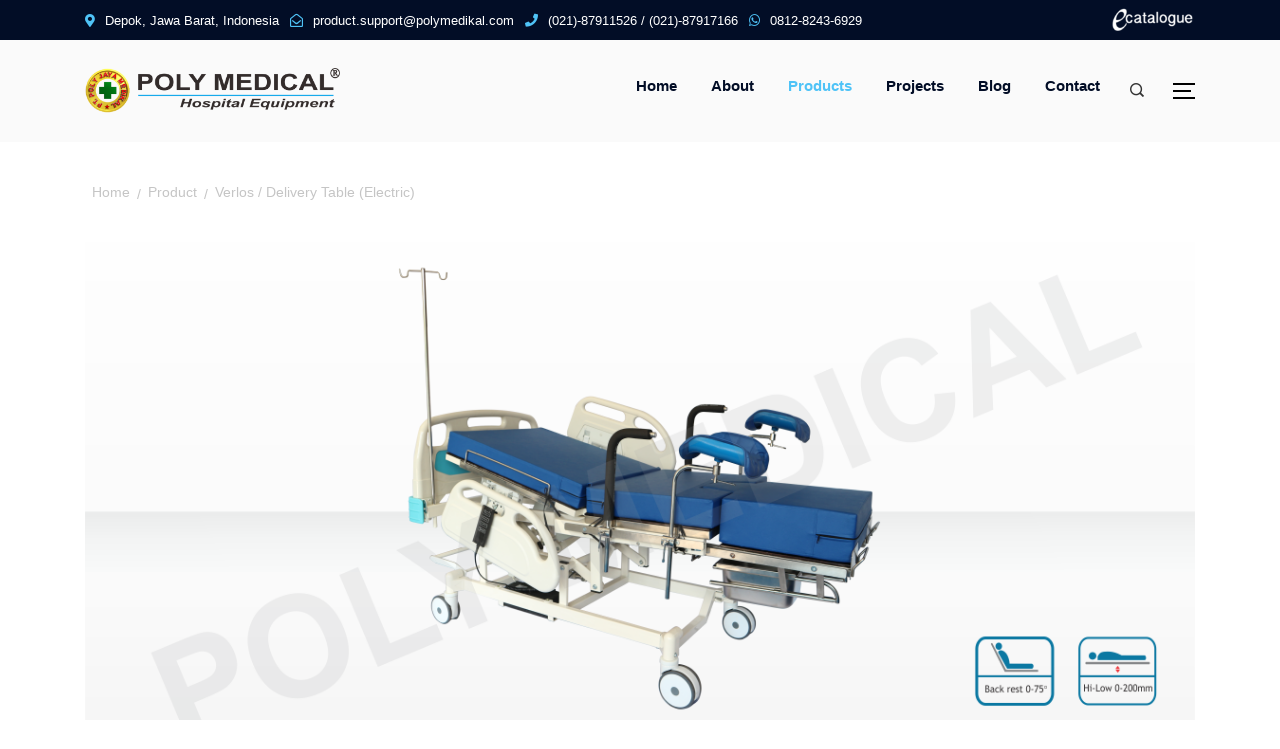

--- FILE ---
content_type: text/html; charset=UTF-8
request_url: https://polymedikal.com/products/detail/76/verlos-delivery-table-electric
body_size: 5149
content:
<!doctype html>
<html lang="en">

<head>
    <!-- Required meta tags -->
    <meta charset="utf-8">
    <meta name="viewport" content="width=device-width, initial-scale=1, shrink-to-fit=no">
    <link rel="icon" href="https://polymedikal.com/assets/theme/img/favicon.png">
    <!-- Bootstrap CSS -->
    <link rel="stylesheet" href="https://polymedikal.com/assets/theme/css/bootstrap.min.css">
    <link rel="stylesheet" href="https://polymedikal.com/assets/theme/css/fontawesome.min.css">
    <link rel="stylesheet" href="https://polymedikal.com/assets/theme/css/icofont.min.css">
    <link rel="stylesheet" href="https://polymedikal.com/assets/theme/css/linearicons.css">
    <link rel="stylesheet" href="https://polymedikal.com/assets/theme/css/slick.css">
    <link rel="stylesheet" href="https://polymedikal.com/assets/theme/css/owl.carousel.min.css">
    <link rel="stylesheet" href="https://polymedikal.com/assets/theme/css/animate.min.css">
    <link rel="stylesheet" href="https://polymedikal.com/assets/theme/css/magnific-popup.css">
    <link rel="stylesheet" href="https://polymedikal.com/assets/theme/css/meanmenu.css">
    <link rel="stylesheet" href="https://polymedikal.com/assets/theme/css/default.css">
    <link rel="stylesheet" href="https://polymedikal.com/assets/theme/css/style.css">
    <link rel="stylesheet" href="https://polymedikal.com/assets/theme/css/responsive.css">
    <link rel="stylesheet" href="https://polymedikal.com/assets/theme/css/floating-wpp.css">
    <style>
        .vid-border{
            position: relative;
            height: 350px;
            width: 620px;
            border: 5px solid black;
            overflow: hidden;
        }
        #vid {
            position: absolute;
            top:-5px;
            left:-5px;
            height: 350px;
            width: 620px;
        }
        .slider-bg::before{
            background:none;
        }
    </style>
        <title>Poly Jaya Medikal | Polymedikal.com </title>
    <!-- Global site tag (gtag.js) - Google Analytics -->
    <script async src="https://www.googletagmanager.com/gtag/js?id=UA-151435560-1"></script>
    <script>
     window.dataLayer = window.dataLayer || [];
     function gtag(){dataLayer.push(arguments);}
     
     gtag('js', new Date());
     gtag('config', 'UA-151435560-1');
    </script>
    <script src="https://polymedikal.com/assets/theme/js/vendor/jquery-1.12.4.min.js"></script>
</head>

<body>
    
    <!-- header-area -->
    <header>
        <div class="header-top blue-bg">
            <div class="container">
                <div class="row align-items-center">
                    <div class="col-xl-10 col-lg-6 col-md-8 text-center text-md-left pt-10 pb-10">
                        <div class="header-top-cta">
                            <!--<span><i class="fas fa-map-marker-alt"></i>Kp. kebon Duren Jl. Ciliwung No. 61 RT 001 RW 001 Kel. Kalimulya Kec. Cilodong Kota Depok 16413 Jawa Barat - Indonesia</span>-->
                            <span><i class="fas fa-map-marker-alt"></i>Depok, Jawa Barat, Indonesia</span>
                            <span><i class="far fa-envelope-open"></i>product.support@polymedikal.com</span>
                            <span><i class="fas fa-phone"></i>(021)-87911526 / (021)-87917166</span>
                            <span><i class="fab fa-whatsapp"></i>0812-8243-6929</span>
                        </div>
                    </div>
                    <div class="col-xl-2 col-lg-6 col-md-4 text-center text-md-right">
                        <div class="top-social-links">
                            
                            <a target="blank" href="https://bit.ly/linke-cataloguePTPolyJayaMedikal"><img width="85px" src="https://polymedikal.com/assets/theme/img/logo_ecataolge.png"></a>
                            
                            
                        </div>
                    </div>
                </div>
            </div>
        </div>
        <div id="sticky-header" class="menu-area">
            <div class="container">
                <div class="row align-items-center">
                    <div class="col-xl-3 col-lg-3 col-md-4 col-sm-6">
                        <div class="logo">
                            <a href="https://polymedikal.com/"><img src="https://polymedikal.com/assets/uploads/about/1/1545643607-polyjaya.png" class="img-fluid" alt="logo"></a>
                        </div>
                    </div>
                    <div class="col-xl-8 col-lg-8 text-right">
                        <div class="main-menu">
                            <nav id="mobile-menu">
                              
                                <ul>
                                    <li><a href="https://polymedikal.com/" class=" ">Home</a>
                                       
                                    </li>
                                    <li><a class="" href="https://polymedikal.com/about">About</a></li>
                                    <li><a class="menu-active" href="https://polymedikal.com/products">Products</a>  
                                    </li>
                                    <li><a class="" href="https://polymedikal.com/projects">Projects</i></a>
                        
                                    </li>
                                    <li><a class="" href="https://polymedikal.com/blog">Blog</a>
                                       
                                    </li>
                 
                                    <li><a class="" href="https://polymedikal.com/contact">Contact</a></li>
                                </ul>
                            </nav>
                        </div>
                    </div>
                    <div class="col-xl-1 col-lg-1 d-none d-lg-block">
                        <div class="menu-icon">
                            <i class="icofont-search-1" data-toggle="modal" data-target="#search-modal"></i>
                            <a href="#" class="menu-tigger">
                                <span></span>
                                <span></span>
                                <span></span>
                            </a>
                        </div>
                        <!-- Modal Search -->
                        <div class="modal fade" id="search-modal" tabindex="-1" role="dialog" aria-hidden="true">
                            <div class="modal-dialog" role="document">
                                <div class="modal-content">
                                    <form action="https://polymedikal.com/home/search" method="POST">
                                        <input type="text" name="search" placeholder="Search here...">
                                        <button><i class="fa fa-search"></i></button>
                                    </form>
                                </div>
                            </div>
                        </div>
                    </div>
                    <div class="col-12">
                        <div class="mobile-menu"></div>
                    </div>
                </div>
                <div class="offcanvas-menu">
                    <span class="menu-close"><i class="fas fa-times"></i></span>
                    <form action="https://polymedikal.com/home/search" method="POST">
                        <input type="text" name="search" placeholder="Search..">
                        <button><i class="fa fa-search"></i></button>
                    </form>
                    <ul>
                        <li><a href="https://polymedikal.com/">Home</a></li>
                        <li><a href="https://polymedikal.com/about">About</a></li>
                        <li><a href="https://polymedikal.com/products">Products</a></li>
                        <li><a href="https://polymedikal.com/projects">Projects</a></li>
                        <li><a href="https://polymedikal.com/blog">Blog</a></li>
                        <li><a href="https://polymedikal.com/contact">Contact</a></li>
                    </ul>
                    <div class="side-social">
                        <a href="https://www.youtube.com/channel/UCoi2GPRHtTYZG5VNUx1Fhsg" target="_blank"><i class="fab fa-youtube"></i></a>
                        <a href="https://www.linkedin.com/company/poly-jaya-medikal" target="_blank"><i class="fab fa-linkedin"></i></a>
                        <a href="https://www.instagram.com/polymedikal/" target="_blank"><i class="fab fa-instagram"></i></a>
                    </div>
                </div>
                <div class="offcanvas-overly"></div>
            </div>
        </div>
    </header>
    <!-- main-start -->
    <main>
                
<!-- breadcrumb-area -->
<link rel="stylesheet" href="https://maxcdn.bootstrapcdn.com/bootstrap/3.4.0/css/bootstrap.min.css">
<script src="https://ajax.googleapis.com/ajax/libs/jquery/3.3.1/jquery.min.js"></script>
<script src="https://maxcdn.bootstrapcdn.com/bootstrap/3.4.0/js/bootstrap.min.js"></script>
<style type="text/css">
    .breadcrumb{padding: 0 !important}
</style>
       <!--  <section class="breadcrumb-area pb-70 pt-100 grey-bg" style="background-image:url(https://polymedikal.com/assets/theme/img/bg/page-title.jpg)">
            <div class="container">
                <div class="row">
                    <div class="col-xl-6 col-md-6 mb-30">
                        <div class="breadcrumb-title sm-size">
                            <h2>services details</h2>
                        </div>
                    </div>
                    <div class="col-xl-6 col-md-6 text-left text-md-right mb-30">
                        <div class="breadcrumb">
                            <ul>
                                <li><a href="#">Home</a></li>
                                <li><a href="#">page</a></li>
                                <li><a href="#">services-details</a></li>
                            </ul>
                        </div>
                    </div>
                </div>
            </div>
        </section> -->
        <!-- services-area -->
        <div class="services-area pt-40 pb-40">
            <div class="container">
                <div class="row">
                   
                    <div class="col-xl-12">
                        <div class="row">
                            <div class="col-xl-6 col-md-6 text-left mb-30">
                                <div class="breadcrumb">
                                    <ul>
                                        <li><a href="https://polymedikal.com/">Home</a></li>
                                        <li><a href="">Product</a></li>
                                        <li><a href="">Verlos / Delivery Table (Electric)</a></li>
                                    </ul>
                                </div>
                            </div>
                            <div class="col-xl-12">
                                <div class="service-details mb-40">
                                    <img class="mb-30" src="https://polymedikal.com/assets/uploads/product/76/POLY_030_(SSE).png" alt="">
                                    <h3>Verlos / Delivery Table (Electric)</h3>
                                    <p>
                                                                            </p>
                                    <br>
                                                                                <p>
                                                <!--Sudah Tersedia di -->
                                                <!--<br>-->
                                                <a target="blank" href="https://e-katalog.lkpp.go.id/katalog/produk/detail/1248671?lang=id&type=general"> <img style="width: 150px !Important;" src="https://polymedikal.com/assets/theme/img/catalogue_available.PNG" alt=""> </a>
                                            </p>
                                                                        <p></p>
                                </div>
                                 <ul class="nav nav-tabs">
                                    <li class="active"><a data-toggle="tab" href="#spek">Spesifikasi</a></li>                                   
                                   
                                   
                                  </ul>
                                  <div class="tab-content">
                                    <div id="spek" class="tab-pane fade in active">
                                      <div class="col-xl-6 col-lg-6 mb-30 d-lg-block">
                                            <div class="project-status">
                                                <div class="project-details-title mt-40">
                                                     <!--<h3>Project Details</h3> -->
                                                    <ul>
                                                        <li>
                                                            <table border="0" cellpadding="0" cellspacing="0" width="685" style="width: 515pt;">
 <colgroup><col width="64" span="2" style="width:48pt">
 <col width="130" style="mso-width-source:userset;mso-width-alt:4754;width:98pt">
 <col width="10" style="mso-width-source:userset;mso-width-alt:365;width:8pt">
 <col width="14" style="mso-width-source:userset;mso-width-alt:512;width:11pt">
 <col width="84" style="mso-width-source:userset;mso-width-alt:3072;width:63pt">
 <col width="64" span="4" style="width:48pt">
 <col width="63" style="mso-width-source:userset;mso-width-alt:2304;width:47pt">
 </colgroup><tbody><tr height="17" style="height:12.75pt">
  <td colspan="3" height="17" class="xl69" width="258" style="height:12.75pt;
  width:194pt">Dimensi </td>
  <td class="xl66" align="left" width="10" style="width:8pt">:</td>
  <td colspan="7" class="xl69" width="417" style="width:313pt">198 x 95 x 69 / 89 cm</td>
 </tr>
 <tr height="17" style="height:12.75pt">
  <td colspan="3" height="17" class="xl69" style="height:12.75pt">Konstruksi</td>
  <td class="xl66" align="left">:</td>
  <td colspan="7" class="xl69">Plat MS, Pipa <img src="[data-uri]" data-filename="image.png" style="width: 8px;">, Pipa SS</td>
 </tr>
 <tr height="17" style="height:12.75pt">
  <td colspan="3" height="17" class="xl70" style="height:12.75pt">Base Plate</td>
  <td class="xl66" align="left">:</td>
  <td colspan="7" class="xl67">Plywood, Varnish</td>
 </tr>
 <tr height="17" style="height:12.75pt">
  <td colspan="3" height="17" class="xl67" style="height:12.75pt">Side Rail</td>
  <td class="xl66" align="left">:</td>
  <td colspan="7" class="xl67">ABS</td>
 </tr>
 <tr height="17" style="height:12.75pt">
  <td colspan="3" height="17" class="xl67" style="height:12.75pt">Head Rest</td>
  <td class="xl66" align="left">:</td>
  <td colspan="7" class="xl67">ABS</td>
 </tr>
 <tr height="17" style="height:12.75pt">
  <td colspan="3" height="17" class="xl67" style="height:12.75pt">Finishing</td>
  <td class="xl66" align="left">:</td>
  <td colspan="7" class="xl67">Epoxy Powder Coating</td>
 </tr>
 <tr height="17" style="height:12.75pt">
  <td colspan="3" height="17" class="xl70" style="height:12.75pt">Aksesoris</td>
  <td class="xl66" align="left">:</td>
  <td colspan="7" class="xl67">- Cangklongan</td>
 </tr>
 <tr height="17" style="height:12.75pt">
  <td colspan="3" height="17" class="xl68" style="height:12.75pt"></td>
  <td class="xl66"></td>
  <td colspan="7" class="xl67">- Tiang Infus</td>
 </tr>
 <tr height="17" style="height:12.75pt">
  <td height="17" class="xl71" style="height:12.75pt"> </td>
  <td class="xl71"> </td>
  <td class="xl71"> </td>
  <td class="xl66"></td>
  <td colspan="7" class="xl67">- Matras Bus Lapis Vinyl</td>
 </tr>
 <tr height="17" style="height:12.75pt">
  <td height="17" class="xl71" style="height:12.75pt"> </td>
  <td class="xl71"> </td>
  <td class="xl71"> </td>
  <td class="xl66"></td>
  <td colspan="7" class="xl67">- Waskom kotak</td>
 </tr>
 <tr height="17" style="height:12.75pt">
  <td height="17" class="xl71" style="height:12.75pt"> </td>
  <td class="xl71"> </td>
  <td class="xl71"> </td>
  <td class="xl66"></td>
  <td colspan="7" class="xl67">- Roda 6" With Central Lock</td>
 </tr>
 <tr height="17" style="height:12.75pt">
  <td height="17" class="xl67" style="height:12.75pt">Hi - Low</td>
  <td class="xl71"> </td>
  <td class="xl71"> </td>
  <td class="xl66" align="left">:</td>
  <td colspan="7" class="xl67">Adjust By Motor</td>
 </tr>
 <tr height="17" style="height:12.75pt">
  <td height="17" class="xl67" style="height:12.75pt">Back Raise</td>
  <td class="xl71"> </td>
  <td class="xl71"> </td>
  <td class="xl66" align="left">:</td>
  <td colspan="7" class="xl67">Adjust By Motor</td>
 </tr></tbody></table>                                                        </li>

                                                       
                                                    </ul>
                                                </div>
                                            </div>
                                        </div>
                                        <div class="col-xl-6 col-lg-6 mb-30">
                                            <div class="project-status">
                                                <div class="project-details-title mt-40">
                                                    <!-- <h3>Project Details</h3> -->
                                                    <ul>
                                                        <li>
                                                                                                                   </li>
                                                        
                                                       
                                                    </ul>
                                                </div>
                                            </div>
                                        </div>
                                    </div>
                                    <div id="dimensi" class="tab-pane fade">
                                      <!-- <h3>Menu 1</h3> -->
                                                                              
                                        
                                    </div>
                                    <div id="file" class="tab-pane fade">
                                      <!-- <h3>Menu 1</h3> -->
                                        <div class="servicee-sidebar mt-40">
                                            <div class="sidebar-download">
                                                <!-- <h3>Download brochure</h3> -->
                                                <ul>
                                                                                                    </ul>
                                            </div>
                                        </div>
                                     
                                  </div>
                                        
                                        
                                    </div>
                                  </div>
                               
                               
                            </div>
                        </div>
                    </div>
                </div>
            </div>
        </div>

        <section class="portfoilo-area grey-bg pt-100 pb-70">
            <div class="container">
                <div class="row">
                    <div class="col-xl-12 text-center pb-40 ">
                        <div class="section-title service-title">
                            <h2>Related Projects</h2>
                            <!-- <p>There are many variations of passages of Lorem Ipsum available, but the majority have suffered alteration in
                                some form,words which don't look even slightly believable.</p> -->
                        </div>
                    </div>
                </div>

                <div class="row portfolio-active">
                                                    <div class="col-xl-4 col-lg-4 col-md-6 mb-30 grid-item cat-two">
                                    <div class="portfolio-wrapper">
                                        <div class="portfolio-thumb">
                                            <img src="https://polymedikal.com/assets/uploads/product/98/POLY_030_SSFS.png" class="img-fluid" alt="">
                                        </div>
                                        <div class="portfolio-content">
                                            <h5><a href="https://polymedikal.com/products/detail/98/verlos-delivery-table-ss-foot-step-ss">Verlos / Delivery Table S/S + Foot Step S/S</a></h5>
                                            <span>Verlos</span>
                                        </div>
                                    </div>
                                </div>
                                                    <div class="col-xl-4 col-lg-4 col-md-6 mb-30 grid-item cat-two">
                                    <div class="portfolio-wrapper">
                                        <div class="portfolio-thumb">
                                            <img src="https://polymedikal.com/assets/uploads/product/76/POLY_030_(SSE).png" class="img-fluid" alt="">
                                        </div>
                                        <div class="portfolio-content">
                                            <h5><a href="https://polymedikal.com/products/detail/76/verlos-delivery-table-electric">Verlos / Delivery Table (Electric)</a></h5>
                                            <span>Verlos</span>
                                        </div>
                                    </div>
                                </div>
                                                    <div class="col-xl-4 col-lg-4 col-md-6 mb-30 grid-item cat-two">
                                    <div class="portfolio-wrapper">
                                        <div class="portfolio-thumb">
                                            <img src="https://polymedikal.com/assets/uploads/product/75/POLY_030_(SSDFS).png" class="img-fluid" alt="">
                                        </div>
                                        <div class="portfolio-content">
                                            <h5><a href="https://polymedikal.com/products/detail/75/verlos-delivery-table-dengan-foot-step">Verlos / Delivery Table (Dengan Foot Step)</a></h5>
                                            <span>Verlos</span>
                                        </div>
                                    </div>
                                </div>
                                        
                    
                    </div>
                </div>
            </div>
        </section>                
    </main>
    <!-- footer-area -->
    <footer class="footer-section">
        <div class="container">
            <div class="footer-cta pt-80 pb-20">
                <div class="row">
                    <div class="col-sm-6 col-md-3 mb-30">
                        <div class="single-cta">
                            <i class="fas fa-map-marker-alt"></i>
                            <div class="cta-text" style="width:100%">
                                <h4>Find us</h4>
                                <span>Kp. kebon Duren Jl. Ciliwung No. 61 RT 001 RW 001 Kel. Kalimulya Kec. Cilodong Kota Depok 16413 Jawa Barat - Indonesia</span>
                            </div>
                        </div>
                    </div>
                    <div class="col-sm-6 col-md-3 mb-30">
                        <div class="single-cta">
                            <i class="fas fa-phone"></i>
                            <div class="cta-text" style="width:100%">
                                <h4>Call us</h4>
                                <span>(021)-87911526 / (021)-87917166</span>
                            </div>
                        </div>
                    </div>
                    <div class="col-sm-6 col-md-3 mb-30">
                        <div class="single-cta">
                            <i class="fab fa-whatsapp"></i>
                            <div class="cta-text" style="width:100%">
                                <h4>Call us</h4>
                                <span>0812-8243-6929</span>
                            </div>
                        </div>
                    </div>
                    <div class="col-sm-6 col-md-3 mb-30">
                        <div class="single-cta">
                            <i class="far fa-envelope-open"></i>
                            <div class="cta-text" style="width:100%">
                                <h4>Mail us</h4>
                                <span>product.support@polymedikal.com</span>
                            </div>
                        </div>
                    </div>
                </div>
            </div>
            <div class="footer-content pt-50 pb-30">
                <div class="footer-pattern">
                     <img src="https://polymedikal.com/assets/theme/img/footer/footer_map.png" alt="">
                </div>
                <div class="row">
                    <div class="col-xl-4 col-lg-4 mb-50">
                        <div class="footer-widget">
                            <div class="footer-logo">
                                <a href="https://polymedikal.com/"><img src="https://polymedikal.com/assets/uploads/about/1/logopolyjaya1.png" class="img-fluid" alt=""></a>
                            </div>
                            <div class="footer-text">
                                <p>PT. Poly Jaya Medikal, one of the leading national private company that manufactures hospital equipments, established in 2007. We produced more than 250 items of hospital equipments and have been distributed throughout the territory of Indonesia. We got the production license and permit from Ministry Of Health Department Of Republic Indonesia and our Quality Management System have been ISO 9001:2015 certified from the Worldwide Quality Assurance (WQA).</p>
                            </div>
                            <div class="footer-social-icon">
                                <span>Follow us</span>
                                <a href="https://www.youtube.com/channel/UCoi2GPRHtTYZG5VNUx1Fhsg" target="_blank"><i class="fab fa-youtube youtube-bg"></i></a>
                                <a href="https://www.linkedin.com/company/poly-jaya-medikal" target="_blank"><i class="fab fa-linkedin linkedin-bg"></i></a>
                                <a href="https://www.instagram.com/polymedikal/" target="_blank"><i class="fab fa-instagram instagram-bg"></i></a>
                                <!-- <a href="polymedikal"><i class="fab fa-facebook-f facebook-bg"></i></a>
                                <a href="polymedikal"><i class="fab fa-google-plus-g google-bg"></i></a> -->
                            </div>
                        </div>
                    </div>
                    <div class="col-xl-4 col-lg-4 col-md-6 mb-30">
                        <div class="footer-widget">
                            <div class="footer-widget-heading">
                                <h3>Useful Links</h3>
                            </div>
                            <ul>
                                <li><a href="https://polymedikal.com/">Home</a>
                                       
                                </li>
                                <li><a href="https://polymedikal.com/about">About</a></li>
                                <li><a href="https://polymedikal.com/products">Products</a>  
                                </li>
                                <li><a href="https://polymedikal.com/projects">Projects</i></a>
                    
                                </li>
                                <li><a href="https://polymedikal.com/blog">Blog</a>
                                   
                                </li>
             
                                <li><a href="https://polymedikal.com/contact">Contact</a></li>
                                
                            </ul>
                        </div>
                    </div>
                   
                </div>
            </div>
        </div>
        <div class="copyright-area">
            <div class="container">
                <div class="row">
                    <div class="col-xl-6 col-lg-6 text-center text-lg-left">
                        <div class="copyright-text">
                            <p>Copyright &copy; 2018, All Right Reserved <a href="#">Poly Jaya Medikal</a></p>
                        </div>
                    </div>
                    <div class="col-xl-6 col-lg-6 d-none d-lg-block text-right">
                        <div class="footer-menu">
                            <!-- <ul>
                                <li><a href="#">Home</a></li>
                                <li><a href="#">Terms</a></li>
                                <li><a href="#">Privacy</a></li>
                                <li><a href="#">Policy</a></li>
                                <li><a href="#">Contact</a></li>
                            </ul> -->
                        </div>
                    </div>
                </div>
            </div>
        </div>
    </footer>

    <!-- Optional JavaScript -->
    <!-- jQuery first, then Popper.js, then Bootstrap JS -->
    
    <script src="https://polymedikal.com/assets/theme/js/popper.min.js"></script>
    <script src="https://polymedikal.com/assets/theme/js/bootstrap.min.js"></script>
    <script src="https://polymedikal.com/assets/theme/js/slick.min.js"></script>
    <script src="https://polymedikal.com/assets/theme/js/isotope.pkgd.min.js"></script>
    <script src="https://polymedikal.com/assets/theme/js/imagesloaded.pkgd.min.js"></script>
    <script src="https://polymedikal.com/assets/theme/js/jquery.waypoints.min.js"></script>
    <script src="https://polymedikal.com/assets/theme/js/jquery.counterup.min.js"></script>
    <script src="https://polymedikal.com/assets/theme/js/owl.carousel.min.js"></script>
    <script src="https://polymedikal.com/assets/theme/js/jquery.meanmenu.min.js"></script>
    <script src="https://polymedikal.com/assets/theme/js/jquery.magnific-popup.min.js"></script>
    <script src="https://polymedikal.com/assets/theme/js/scrollup.min.js"></script>
    <script src="https://polymedikal.com/assets/theme/js/main.js"></script>
    <script src="https://polymedikal.com/assets/js/product_cat.js"></script>
    <script src="https://code.jquery.com/jquery-3.3.1.slim.min.js"
        integrity="sha384-q8i/X+965DzO0rT7abK41JStQIAqVgRVzpbzo5smXKp4YfRvH+8abtTE1Pi6jizo"
        crossorigin="anonymous">
    </script>
    <script src="https://polymedikal.com/assets/theme/js/floating-wpp.min.js"></script>
        <script>
        document.addEventListener('contextmenu', event => event.preventDefault());
        $(function () {
            $('.floating-wpp').floatingWhatsApp({
                phone: 'xxxxxxxxxx',
                popupMessage: 'Popup Message',
                showPopup: true,
                message: 'Hallo, Poly Medikal',
                headerTitle: 'Kirim Pesan'
            });
        });
    </script>
    <!--<div class="floating-wpp"></div>-->
</body>

</html>


--- FILE ---
content_type: text/css
request_url: https://polymedikal.com/assets/theme/css/style.css
body_size: 6440
content:
/*
  Theme Name: Trade - Corporate HTML5 Template
  Description: Corporate HTML5 Template
  Version: 1.0
*/

/* CSS Index
-----------------------------------
1. Theme default css
2. Header
3. Slider
4. About
5. Service
7. Counter
8. Portfolio
9. Testimonial
10. Team
11. Footer
12. Breadcrumb
13. Contact
14. Blog
15. Pagination
*/



/* 1. Theme default css */
@import url('https://fonts.googleapis.com/css?family=Open+Sans:300,400,600,700|Poppins:300,400,500,600,700');
 body {
	font-family: 'Open Sans', sans-serif;
	font-weight: normal;
	font-style: normal;
	font-size: 14px;
}
.project-details-title table{
    width : 100% !important;
}
.img {
	max-width: 100%;
	transition: all 0.3s ease-out 0s;
}
.f-left {
	float: left
}
.f-right {
	float: right
}
.fix {
	overflow: hidden
}

.about-content div{
	font-size: 14px;
    font-weight: normal;
    line-height: 26px;
    color: #7e7e7e;
}

a,
.button {
	-webkit-transition: all 0.3s ease-out 0s;
	-moz-transition: all 0.3s ease-out 0s;
	-ms-transition: all 0.3s ease-out 0s;
	-o-transition: all 0.3s ease-out 0s;
	transition: all 0.3s ease-out 0s;
}
a:focus,
.button:focus {
	text-decoration: none;
	outline: none;
}
button{
	cursor:pointer;
}
a:focus,
a:hover,
.portfolio-cat a:hover,
.footer -menu li a:hover {
	color: #2B96CC;
	text-decoration: none;
}
a,
button {
	color: #1696e7;
	outline: medium none;
}
button:focus,input:focus,input:focus,textarea,textarea:focus{outline: 0}
.uppercase {
	text-transform: uppercase;
}
.capitalize {
	text-transform: capitalize;
}
h1,
h2,
h3,
h4,
h5,
h6 {
	font-family: 'Poppins', sans-serif;
	font-weight: normal;
	color: #000;
	margin-top: 0px;
	font-style: normal;
	font-weight: 400;
	text-transform: normal;
}
h1 a,
h2 a,
h3 a,
h4 a,
h5 a,
h6 a {
	color: inherit;
}
h1 {
	font-size: 40px;
	font-weight: 500;
}
h2 {
	font-size: 35px;
}
h3 {
	font-size: 28px;
}
h4 {
	font-size: 22px;
}
h5 {
	font-size: 18px;
}
h6 {
	font-size: 16px;
}
ul {
	margin: 0px;
	padding: 0px;
}
li {
	list-style: none
}
p {
	font-size: 14px;
	font-weight: normal;
	line-height: 26px;
	color: #7e7e7e;
	margin-bottom: 15px;
}
hr {
	border-bottom: 1px solid #eceff8;
	border-top: 0 none;
	margin: 30px 0;
	padding: 0;
}
label {
	color: #7e7e7e;
	cursor: pointer;
	font-size: 14px;
	font-weight: 400;
}
::-moz-selection {
	background: #444;
	color: #fff;
	text-shadow: none;
}
::selection {
	background: #444;
	color: #fff;
	text-shadow: none;
}
*::-moz-placeholder {
	color: #555555;
	font-size: 14px;
	opacity: 1;
}
*::placeholder {
	color: #555555;
	font-size: 14px;
	opacity: 1;
}
.separator {
	border-top: 1px solid #f2f2f2
}
/* button style */

.btn {
	-moz-user-select: none;
	background: #4FC3F7;
	border: medium none;
	border-radius: 0;
	color: #fff;
	cursor: pointer;
	display: inline-block;
	font-size: 12px;
	font-weight: 800;
	letter-spacing: 1px;
	line-height: 1;
	margin-bottom: 0;
	padding: 18px 40px;
	text-align: center;
	text-transform: uppercase;
	touch-action: manipulation;
	transition: all 0.3s ease 0s;
	vertical-align: middle;
	white-space: nowrap;
}
.btn:hover{
	color: #fff;
}
.breadcrumb > .active {
	color: #888;
}

/* 2. Header */
.header-cta {
	overflow: hidden;
}
.header-top-cta span {
	margin-right: 7px;
	color: #fff;
	font-size: 13px;
}
.header-top-cta span i {
	padding-right: 10px;
	color: #4FC3F7;
}
.top-social-links span {
	font-size: 13px;
	color: #fff;
}
.top-social-links a {
	color: #fff;
	font-size: 13px;
	padding-left: 10px;
}
.top-social-links a:hover i{
	color: #4FC3F7;
}
.top-social-links i {
	display: inline-block;
	padding: 13px 0;
	transition: .3s;
}
.top-btn {
	display: inline-block;
}
.top-btn a {
    text-transform: capitalize;
    background: #4FC3F7;
    padding: 10px 15px;
    margin-left: 15px;
    font-size: 14px;
    font-weight: 600;
    display: inline-block;
}
/* cta */
.header-single-cta {
  float: right;
  margin-left: 90px;
}
.header-single-cta h3 {
	color: #4FC3F7;
	font-size: 16px;
	font-weight: 600;
	margin-bottom: 3px;
}
.header-single-cta h3 i {
	margin-right: 3px !important;
	margin: 0;
	float: unset;
	font-size: 16px;
}
.header-single-cta span {
	font-size: 14px;
}
/* menu-area */
.menu-area {
	background: #FAFAFA;
	/*background: #fff;*/
}
.second-menu-area {
	margin-bottom: -94px;
	position: relative;
	z-index: 999;
}
.transparent-bg{
	position: absolute;
	left: 0;
	width: 100%;
	z-index: 99;
	top: 0;
	background: none;
}
.menu-margin-bottom {
	margin-bottom: -67px;
	position: relative;
	z-index: 9;
}
.main-menu ul li {
	display: inline-block;
	position: relative;
	margin-left: 30px;
}
.main-menu ul li a {
	color: #020d26;
	font-size: 15px;
	padding: 35px 0;
	display: block;
	font-weight: 600;
	position: relative;
}
.main-menu.second-menu ul li a {
	color: #ffffff;
	padding: 22px 0;
}
.main-menu.second-menu ul li:hover a {
	color: #ffffff;
}
.transparent-menu ul li a {
	color: #fff;
}
.transparent-menu ul li:hover a i {
	color: #4FC3F7;
}
.main-menu ul li .sub-menu {
	position: absolute;
	top: 110%;
	left: 0;
	background: #fff;
	z-index: 1;
	width: 240px;
	opacity: 0;
	visibility: hidden;
	transition: .3s;
	border-top: 3px solid #4FC3F7;
}
.main-menu.second-menu ul li .sub-menu {
	border-top: 3px solid #020d26;
}
.main-menu ul li:hover .sub-menu{
	opacity: 1;
	visibility: visible;
	top: 100%;
}
.main-menu ul li .sub-menu li {
	display: block;
	margin: 0;
	border-bottom: 1px solid rgba(0,0,0,0.08);
}
.main-menu ul li .sub-menu li:last-child{
	border: none;
}
.main-menu ul li .sub-menu li a {
	padding: 10px 15px;
	text-align: left;
	font-weight: 600;
	position: relative;
	font-size: 13px;
}
.main-menu.second-menu ul li .sub-menu li a {
	color: #020d26;
}
.main-menu.second-menu ul li .sub-menu li:hover a {
	color: #4FC3F7;
}
.transparent-menu ul li .sub-menu li a {
	color: #020d26;
}
.main-menu ul li .sub-menu li a::before {
	position: absolute;
	left: 6px;
	color: #4FC3F7;
	content: "-";
	transition: .3s;
	opacity: 0;
}
.main-menu ul li .sub-menu li:hover a{
	padding-left: 20px;
}
.main-menu ul li .sub-menu li:hover a:before{
	opacity: 1;
	left: 10px;
}
.main-menu ul li:hover> a{
	color: #4FC3F7
}
.main-menu ul li:hover a::before,.main-menu ul li:hover a::after{
	opacity: 1;
}
.menu-active {
	color: #4FC3F7 !important;
}
.second-menu-active {
	color: #fff !important;
}
.menu-active::before,.menu-active::after{
	opacity: 1 !important;
}
.menu-icon .menu-tigger span {
	height: 2px;
	width: 22px;
	background: #000;
	display: block;
	margin-bottom: 5px;
	transition: .3s;
}
.menu-icon.second-menu-icon .menu-tigger span {
	background: #fff;
}
.menu-icon .menu-tigger span:last-child{
	margin: 0;
}
.menu-icon .menu-tigger span:nth-child(2){
	width: 18px;
}
.footer-menu li {
	display: inline-block;
	margin-left: 20px;
}
.footer-menu li:hover a{
	color: #4FC3F7;
}
.footer-menu li a {
	font-size: 14px;
	color: #878787;
}
.sticky {
	left: 0;
	margin: auto;
	position: fixed;
	top: 0;
	width: 100%;
	box-shadow: 0 0 60px 0 rgba(0, 0, 0, .07);
	z-index: 9999;
	-webkit-animation: 300ms ease-in-out 0s normal none 1 running fadeInDown;
	animation: 300ms ease-in-out 0s normal none 1 running fadeInDown;
	-webkit-box-shadow: 0 10px 15px rgba(25, 25, 25, 0.1);
}
.sticky .logo-area {
	display: none;
}
.transparent-bg.sticky {
	background: #111;
}
/* search modal */
.menu-tigger {
	float: right;
}
.menu-tigger:hover span{
	background-color: #4FC3F7;
}
.menu-icon i {
	cursor: pointer;
	float: left;
}
.menu-icon.second-menu-icon i {
	color: #fff;
}
.menu-icon.second-menu-icon i:hover {
	color: #fff;
}
.transparent-menu i {
	color: #fff;
}
.transparent-menu .menu-tigger span {
	background: #fff;
}
.transparent-menu .menu-tigger:hover span {
	background: #4FC3F7;
}
.menu-icon i:hover{
	color: #4FC3F7;
}
#search-modal {
	background-color: rgba(23,26,33,.95);
}
#search-modal .modal-dialog {
	position: absolute;
	top: 50%;
	left: 50%;
	-webkit-transform: translate(-50%,-50%);
	-moz-transform: translate(-50%,-50%);
	-ms-transform: translate(-50%,-50%);
	-o-transform: translate(-50%,-50%);
	transform: translate(-50%,-50%);
	border: none;
	outline: 0;
}
#search-modal .modal-dialog .modal-content {
	background: 0 0;
	-webkit-box-shadow: none;
	-moz-box-shadow: none;
	box-shadow: none;
	border: none;
}
#search-modal .modal-dialog .modal-content form {
	width: 555px;
	position: relative;
}
#search-modal .modal-dialog .modal-content form input {
	width: 100%;
	font-size: 36px;
	border: none;
	border-bottom: 3px solid rgba(255,255,255,.1);
	background: 0 0;
	color: #fff;
	padding-bottom: 12px;
	padding-right: 40px;
}
#search-modal .modal-dialog .modal-content form input::-moz-placeholder {
	font-size: 35px;
}
#search-modal .modal-dialog .modal-content form input::placeholder {
	font-size: 35px;
}
#search-modal .modal-dialog .modal-content form button {
	position: absolute;
	right: 0;
	margin-bottom: 3px;
	font-size: 30px;
	color: rgba(255,255,255,.5);
	background: 0 0;
	border: none;
	cursor: pointer;
	top: 11px;
}
/* offcanvas-menu */
.offcanvas-menu {
	position: fixed;
	right: 0;
	height: 100%;
	width: 300px;
	z-index: 999;
	background: #00081b;
	top: 0;
	padding: 30px;
	transition: .5s;
	transform: translateX(100%);
}
.offcanvas-menu.active{
	transform: translateX(0)
}
.menu-close i {
	font-size: 18px;
	color: #fff;
	transition: .3s;
	cursor: pointer;
}
.menu-close:hover i{
	color: #4FC3F7;
}
.offcanvas-menu ul {
	margin-top: 30px;
}
.offcanvas-menu ul li {
	border-bottom: 1px solid #101c38;
}
.offcanvas-menu ul li a {
	color: #fff;
	font-size: 18px;
	text-transform: capitalize;
	padding: 6px 0;
	display: block;
}
.offcanvas-menu ul li:hover a{
	color: #4FC3F7
}
.side-social a {
	color: #fff;
	margin-right: 10px;
}
.side-social {
	margin-top: 30px;
}
.side-social a:hover{
	color: #4FC3F7;
}
.offcanvas-menu form {
	position: relative;
	margin-top: 30px;
}
.offcanvas-menu form input {
	width: 100%;
	background: none;
	border: 1px solid #2d3547;
	padding: 7px 10px;
	color: #fff;
}
.offcanvas-menu form button {
    position: absolute;
    border: none;
    right: 0;
    background: #4FC3F7;
    padding: 8px 14px;
    top: 0;
}
.offcanvas-menu form button i {
	color: #fff;
}
.offcanvas-overly {
	position: fixed;
	background: #000;
	top: 0;
	left: 0;
	height: 100%;
	width: 100%;
	z-index: 9;
	opacity: 0;
	visibility: hidden;
	transition: .3s;
}
.offcanvas-overly.active{
	opacity: .5;
	visibility: visible;
}
/* 3. Slider */
.slider-bg {
	height: 900px;
	background-size: cover;
	background-position: center center;
	position: relative;
}
.slider-bg::before {
	position: absolute;
	content: "";
	width: 100%;
	height: 100%;
	background: #000;
	opacity: .5;
}
.slider-two-bg{
	height: 810px;
	background-size: cover;
	background-position: center center;
	position: relative;
}
.slider-two-bg::before {
	position: absolute;
	content: "";
	width: 100%;
	height: 100%;
	background: #000;
	opacity: .7;
}
.slider-content h1 {
	font-size: 72px;
	font-weight: 800;
	color: #fff;
	line-height: 1;
	margin-bottom: 20px;
}
.slider-content h1 span {
	color: #4FC3F7;
}
.slider-content p {
	font-size: 16px;
	color: #fff;
	line-height: 28px;
	margin-bottom: 35px;
}
/* slider next-prev button */

.slider-three-active .slick-arrow {
	position: absolute;
	top: 50%;
	background: no-repeat;
	padding: 0;
	border: 0;
	left: 50px;
	color: #fff;
	font-weight: 800;
	z-index: 99;
	transition: .5s;
	opacity: 0;
	border: 1px solid #ddd;
	height: 45px;
	width: 35px;
	transform: translateY(-50%);
	font-size: 18px;
}
.slider-three-active:hover .slick-arrow{
	opacity: 1;
}
/*.slick-arrow:hover {*/
/*	color: #4FC3F7;*/
/*	border-color: #4FC3F7;*/
/*}*/
.slider-three-active .slick-next {
	left: auto;
	right: 50px;
}
.slider-three-active .slick-arrow i {
	display: inline-block;
	position: relative;
}

/* slick dots */
.slider-active .slick-dots li {
	display: inline-block;
}
.slider-active .slick-dots {
	position: absolute;
	text-align: center;
	left: 0;
	right: 0;
	bottom: 25px;
}
.slider-active .slick-dots li button {
	text-indent: -9999px;
	border: 0;
	margin: 0 5px;
	padding: 0;
	height: 3px;
	width: 25px;
	background: #fff;
}
.slider-active .slick-dots li.slick-active button{
	background: #4FC3F7;
}
/* 4. About */
.section-title h2 {
	position: relative;
	margin-bottom: 45px;
	display: inline-block;
	font-weight: 600;
	line-height: 1;
}
.section-title h2::before {
	content: "";
	position: absolute;
	left: 0;
	width: 60px;
	height: 2px;
	background: #4FC3F7;
	bottom: -25px;
}
.section-title.service-title p {
	padding: 0 190px;
	margin-bottom: 10px;
}
.about-info-text h2 {
	margin-bottom: 23px;
	text-transform: capitalize;
	font-weight: 700;
	line-height: .9;
}
.about-info-text p {
	padding: 0 100px;
	font-size: 18px;
	margin-bottom: 26px;
}
.about-content p {
	margin-bottom: 0;
}
.about-info-text a {
	margin-bottom: 20px;
}
.features-icon span {
	font-size: 40px;
	color: #4FC3F7;
	margin-bottom: 20px;
	display: inline-block;
}
.features-wrap {
	border: 1px solid #e6e6e6;
	padding: 50px 30px;
}
.features-wrap:hover {
	background-image: url(../img/about/5.jpg);
	background-size: cover;
	background-position: center center;
	background-attachment: local;
	transition: all .5s;
}
.features-wrap:hover h4,.features-wrap:hover p{
	color: #fff;
}
.features-wrap h4 {
	font-weight: 600;
	color: #1e2331;
	margin-bottom: 17px;
	font-size: 18px;
}
.features-wrap a {
	font-size: 14px;
	font-weight: 600;
	color: #4FC3F7;
}
.home-three-about {
	margin-top: -150px;
	background: #fff;
	position: relative;
	padding-top: 15px;
}
/* 5. Service */
.services-box {
	/* border: 1px solid #e6e6e6; */
	transition: .3s;
	box-shadow: 0 5px 30px rgba(0, 0, 0, 0.1);
}
.services-box:hover {
}

.services-content {
	padding: 20px;
	padding-top: 0px;
}

.service-title h2::before {
	content: "";
	position: absolute;
	left: 0;
	width: 60px;
	height: 2px;
	background: #4FC3F7;
	bottom: -25px;
	right: 0;
	margin: auto;
	
}
.services-img {
	margin-bottom: 25px;
	overflow: hidden;
}
.services-img img {
	transition: all 2s ease;
}
.services-box:hover .services-img img{
	transform: scale(1.2);
}
.card-title h5 {
	margin-bottom: 15px;
	font-weight: 600;
}
.card-text p {
	margin-bottom: 25px;
}
.services-box a {
	padding: 11px 15px;
	font-size: 13px;
	transition: all .5s;
	border: 1px solid #4FC3F7;
	background: none;
	color: #4FC3F7;
}
.services-box a:hover {
	background: #000;
	border: 1px solid #000;
	color: #fff;
}
/* services-active */
.services-active .slick-arrow {
	position: absolute;
	top: 40%;
	left: -20px;
	padding: 0;
	border: 0;
	background: #4FC3F7;
	height: 40px;
	width: 40px;
	text-align: center;
	color: #fff;
	font-size: 33px;
	line-height: 33px;
	z-index: 99;
}
.services-active .slick-next{
	right: -20px;
	left: auto;
}
.call-to-action h3 {
	font-weight: 700;
}
.call-to-action p {
	margin: 0;
}
.white-text h3 {
	color: #fff;
	font-size: 34px;
	margin-bottom: 20px;
}
.white-text a {
	border-radius: 30px;
	border: 2px solid #4FC3F7;
}
.white-text a:hover {
	background: none;
}
.owl-carousel .owl-item img {
	display: block;
	width: inherit;
}
.cta-area {
	background-position: center top;
	background-size: cover;
	padding: 100px 0;
}
.service-box.service-3 {
	padding: 0;
	border: 0;
}
.service-box.service-3:hover {
	border-color: none;
	border: 0;
}
.service-box.service-3 h4{font-weight: 600;}
.sidebar-link ul {
	padding: 25px 30px;
}
.servicee-sidebar h3 {
	font-size: 24px;
	color: #fff;
	font-weight: 600;
	padding: 20px 30px;
	line-height: 1;
	background: #4FC3F7;
	margin: 0;
}
.sidebar-link ul li {
	border-bottom: 1px solid #d9d9d9;
	margin-bottom: 23px;
	padding-bottom: 24px;
}
.sidebar-link ul li:last-child{margin: 0;padding: 0; border: 0}
.sidebar-link ul li a {
	color: #777777;
	font-weight: 500;
	display: block;
	line-height: 1;
	font-size: 16px;
}
.sidebar-link ul li a:hover {
	color: #222;
}
.sidebar-download{}
.servicee-sidebar img {
	width: 100%;
}
.sidebar-download ul li {
  margin-bottom: 24px;
}
.sidebar-download ul li:last-child{margin: 0}
.sidebar-download ul li a {
	border: 1px solid #e1e1e1;
	display: block;
  padding: 15px 30px;
  color: #777777;
  font-size: 17px;
}
.sidebar-download ul li a i {
	margin-right: 15px;
	font-size: 24px;
	position: relative;
	top: 3px;
}
.sidebar-download h3,.sidebar-testimonial h3 {
	background: none;
	padding-left: 0;
	padding-top: 0;
}
.sidebar-testimonial h3 {
	padding: 0;
	margin-bottom: 15px;
}
.sidebar-download h3 {
	color: #4FC3F7;
}
.test-item p {
	margin-bottom: 24px;
}
.test-img {
	float: left;
}
.test-name h5 {
	font-size: 16px;
	color: #555555;
	margin-bottom: 0;
	margin-top: 3px;
}
.test-name span {
	font-size: 12px;
}
.test-name {
	padding-left: 10px;
}
.sidebar-testimonial {
	padding: 25px;
}
.service-details h3 {
	font-size: 22px;
	font-weight: 700;
}
.service-details img {
	width: 100%;
}
.s-details-img img {
	width: 100%;
}
/* 7. Counter */
.counter-area {
	background-size: cover;
	background-position: center;
	background-attachment: fixed;
}
.single-counter span {
	font-size: 48px;
	color: #4FC3F7;
}
.counter{
	color: #fff;
	display: block;
	font-family: 'Poppins', sans-serif;
	font-size: 36px;
	font-weight: 700;
	margin-bottom: 0;
	margin-top: 7px;
}
.single-counter> p{
	color: #ddd;
	font-size: 16px;
	margin: 0;
	text-transform: capitalize;
	font-weight: 500;
}

/* 8. Portfolio */
.portfolio-menu {
	line-height: 1;
}
.portfolio-wrapper {
	position: relative;
	overflow: hidden;
}
.portfolio-wrapper:hover .portfolio-thumb::before,.portfolio-wrapper:hover .portfolio-thumb::after,.portfolio-wrapper:hover .view i{
	opacity: .8;
}
.portfolio-wrapper:hover .portfolio-content{
	transform: translateY(0);
}
.portfolio-thumb {
	position: relative;
	overflow: hidden;
}
.portfolio-thumb img {
	transition: .3s;
}
 .portfolio-thumb img {

}
.portfolio-wrapper:hover .portfolio-thumb img {
	transform: rotate(3deg) scale(1.1);
}
.portfolio-thumb::before {
	content: "";
	position: absolute;
	left: 0;
	top: 0;
	height: 100%;
	width: 100%;
	background: #000;
	opacity: 0;
	transition: .3s;
	z-index:9
}
.portfolio-thumb::after {
	content: "";
	position: absolute;
	left: 10px;
	right: 10px;
	top: 10px;
	bottom: 10px;
	border: 2px solid #4FC3F7;
	opacity: 0;
	transition: .5s;
	z-index:99;
}
.view i {
	position: absolute;
	top: 50%;
	left: 0;
	right: 0;
	text-align: center;
	z-index: 9999;
	font-size: 24px;
	transform: translateY(-50%);
	color: #4FC3F7;
	transition: .3s;
	opacity: 0;
}
.portfolio-content {
	position: absolute;
	bottom: 30px;
	left: 30px;
	transition: .3s ease;
	z-index: 9;
	color: #fff;
	transform: translateY(160%);
	z-index:999
}
.portfolio-content h5 {
	color: #fff;
	transition: .3s;
}
.portfolio-content h5:hover a{
	color: #4FC3F7;
}
.portfolio-menu button {
	padding: 0 8px;
	border: 0;
	background: none;
	color: #000;
	text-transform: uppercase;
	font-size: 14px;
	font-weight: 600;
	cursor: pointer;
}
.portfolio-menu > button:hover, .portfolio-menu > button.active{
	color: #4FC3F7;
}
.project-details-title h3 {
	font-weight: 700;
	margin-bottom: 25px;
}
.project-details-title li {
	margin-bottom: 15px;
}
.project-details-title li b {
	text-transform: uppercase;
	color: #777;
}
.project-details-title li span {
	display: block;
	color: #777;
	margin-top: 5px;
}
.project-desc h3 {
	font-weight: 700;
	margin-bottom: 18px;
}
.project-desc p {
	margin: 0;
	letter-spacing: .8px;
}
.related-project-title.section-title p {
	padding: 0 ;
	width: 60%;
	margin: 0 auto 60px;
}
/* 9. Testimonial */
.client-text {
	font-size: 16px;
	line-height: 28px;
	font-weight: 600;
	font-style: italic;
	margin-bottom: 36px;
	position: relative;
	padding: 0 170px;
}
.client-text::before {
	position: absolute;
	left: 125px;
	content: "\f10d";
	font-family: "Font Awesome 5 free";
	top: 0;
	font-style: normal;
	font-size: 27px;
	color: #4FC3F7;
}
.client-text::after {
	position: absolute;
	left: auto;
	right: 125px;
	content: "\f10e";
	font-family: "Font Awesome 5 free";
	bottom: 0;
	font-style: normal;
	font-size: 27px;
	color: #4FC3F7;
}
.testimonial-items img {
	border-radius: 50%;
	margin-bottom: 30px;
}
.testimonial-items h4 {
	font-size: 18px;
	font-weight: 600;
	color: #222;
	margin-bottom: 10px;
}
.testimonial-items span {
	font-size: 14px;
	font-style: italic;
}
.testimonial-active.owl-carousel .owl-item img {
	display: inline-block;
	width: initial;
}
/* 10. Team */
.single-team {
	position: relative;
	overflow: hidden;
}
.team-img {
	position: relative;
	overflow: hidden;
}
.team-img::before {
	content: "";
	position: absolute;
	height: 100%;
	width: 100%;
	background: #000;
	left: 0;
	top: 0;
	opacity: 0;
	transition: .5s;
}
.single-team:hover .team-img::before{
	opacity: .7;
}
.team-img img {
	width: 100%;
}
.team-info {
	background: #fff;
	position: absolute;
	bottom: -75px;
	width: 90%;
	left: 0;
	right: 0;
	margin: auto;
	transition: .5s;
	padding: 10px 0;
}
.single-team:hover .team-info{
	bottom: 14px;
}
.team-info h3 {
	font-size: 20px;
	margin-bottom: 5px;
}
.team-info span {
	font-size: 14px;
	color: #777;
}

/* 11. Footer */
.footer-section {
	background: #151414;
	position: relative;
}
.footer-cta {
	border-bottom: 1px solid #373636;
}
.single-cta i {
	color: #4FC3F7;
	font-size: 30px;
	float: left;
	margin-top: 8px;
}
.cta-text {
	padding-left: 15px;
	display: inline-block;
	width:300px;
}
.cta-text h4 {
	color: #fff;
	font-size: 20px;
	font-weight: 600;
	margin-bottom: 2px;
}
.cta-text span {
	color: #757575;
	font-size: 15px;
}
.footer-content {
	position: relative;
	z-index: 2;
}
.footer-pattern img {
	position: absolute;
	top: 0;
	left: 0;
	height: 330px;
	background-size: cover;
	background-position: 100% 100%;
}
.footer-logo {
	margin-bottom: 30px;
}
.footer-text p {
	margin-bottom: 14px;
	font-size: 14px;
	line-height: 28px;
}
.footer-social-icon span {
	color: #fff;
	display: block;
	font-size: 20px;
	font-weight: 700;
	font-family: 'Poppins', sans-serif;
	margin-bottom: 20px;
}
.footer-social-icon a {
	color: #fff;
	font-size: 16px;
	margin-right: 15px;
}
.footer-social-icon i {
	height: 40px;
	width: 40px;
	text-align: center;
	line-height: 38px;
	border-radius: 50%;
}
.youtube-bg{
	background: #FF0000;
}
.instagram-bg{
	background: #833AB4;
}
.linkedin-bg{
	background: #2867B2;
}
.facebook-bg{
	background: #3B5998;
}
.twitter-bg{
	background: #55ACEE;
}
.google-bg{
	background: #DD4B39;
}
.footer-widget-heading h3 {
	color: #fff;
	font-size: 20px;
	font-weight: 600;
	margin-bottom: 40px;
	position: relative;
}
.footer-widget-heading h3::before {
	content: "";
	position: absolute;
	left: 0;
	bottom: -15px;
	height: 2px;
	width: 50px;
	background: #4FC3F7;
}
.footer-widget ul li {
	display: inline-block;
	float: left;
	width: 50%;
	margin-bottom: 12px;
}
.footer-widget ul li a:hover{
	color: #4FC3F7;
}
.footer-widget ul li a {
	color: #878787;
	text-transform: capitalize;
}
.subscribe-form {
	position: relative;
	overflow: hidden;
}
.subscribe-form input {
	width: 100%;
	padding: 14px 28px;
	background: #2E2E2E;
	border: 1px solid #2E2E2E;
	color: #fff;
}
.subscribe-form button {
    position: absolute;
    right: 0;
    background: #4FC3F7;
    padding: 13px 20px;
    border: 1px solid #4FC3F7;
    top: 0;
}
.subscribe-form button i {
	color: #fff;
	font-size: 22px;
	transform: rotate(-6deg);
}
.copyright-area{
	background: #202020;
	padding: 25px 0;
}
.copyright-text p {
	margin: 0;
	font-size: 14px;
	color: #878787;
}
.copyright-text p a{
	color: #4FC3F7;
}
/*  12. Breadcrumb */
.breadcrumb-area {
	background-size: cover;
	background-position: center;
}
.breadcrumb {
	display: -webkit-box;
	display: -ms-flexbox;
	display: unset;
	-ms-flex-wrap: wrap;
	flex-wrap: wrap;
	padding: 0;
	margin-bottom: 0;
	list-style: none;
	background-color: none;
	border-radius: 0;
}
.breadcrumb-title h2 {
	margin: 0;
	text-transform: uppercase;
	font-weight: 600;
	color: #fff;
}
.breadcrumb li {
	display: inline-block;
}
.breadcrumb li:last-child a:before{display:none}
.breadcrumb li a {
	color: #c5c5c5;
	padding: 0 7px;
	position: relative;
	display: inline-block;
}
.breadcrumb li a::before {
	position: absolute;
	right: -4px;
	top: 2px;
	content: "/";
	color: #c5c5c5;
}
/* 13. Contact */
.contact-person h4 {
	margin-bottom: 10px;
}
.contact-person p {
	margin-bottom: 10px;
}
.contact-person a {
	font-size: 14px;
	color: #4FC3F7;
}
.contact-person a i {
	padding-right: 5px;
}
.maps {
	height: 420px;
}
.contact-form-title h2 {
	font-weight: 700;
	margin-bottom: 10px;
}
.contact-form-title p {
	font-style: italic;
	width: 60%;
	margin: 0 auto 55px;
}
.contact-form input {
	width: 100%;
	border: 2px solid #eee;
	box-shadow: none;
	padding: 7px 20px;
	color: #999999;
}
.contact-form textarea {
	width: 100%;
	border: 2px solid #eee;
	box-shadow: none;
	padding: 7px 20px;
	color: #999999;
	height: 150px;
}
.contact-form button {
	padding: 12px 34px;
}

/* 14. Blog */
.blog-wrapper {
	background: #fff;
	overflow: hidden;
	padding: 20px;
}
.home-blog-wrapper{
	transition: .3s;
}
.blog-wrapper.home-blog-wrapper:hover {
	box-shadow: 10px 20px 30px rgba(0,0,0,.12);
}
.blog-thumb {
	margin-bottom: 20px;
}
.blog-title {
	display: inline-block;
	font-size: 30px;
	font-weight: 600;
	line-height: 1.4;
	margin: 10px 0 15px;
	padding: 0;
	text-align: left;
}
.blog-content.home-blog h2 {
	font-size: 18px;
	margin-bottom: 10px;
}
.blog-content.home-blog p {
	margin-bottom: 10px;
}
.link-box.home-blog-link a {
	font-size: 14px;
	color: #4FC3F7;
}
.blog-title a {
	color: #222;
}
.link-box a {
	color: #555;
}
.link-box a:hover {
	color: #4FC3F7;
}
.blog-title a:hover {
	color: #4FC3F7;
}
.meta-info ul li {
	color: #9e9e9e;
	display: inline-block;
	font-size: 11px;
	padding: 0 12px;
	position: relative;
	text-transform: uppercase;
	font-weight: 700;
}
.embed-responsive {
	margin-bottom: 20px;
}
.meta-info ul li:first-child{padding-left:0}
.meta-info ul li a{color:#4FC3F7}
.meta-info ul li a:hover{color:#444}
.meta-info ul li::before {
  border: 1px solid #999;
  border-radius: 5px;
  content: "";
  height: 5px;
  left: -4px;
  position: absolute;
  top: 6px;
  width: 5px;
}
.meta-info ul li:first-child:before{display:none}
.blog-thumb img {
	width: 100%;
	/*height: 193px;*/
    object-fit: cover;
}
.link-box a {
	font-weight: 600;
}
/* sidebar */
.widget {
	background: #fff;
	overflow: hidden;
	padding: 25px;
}
.widget-title {
  color: #000;
  display: inline-block;
  font-size: 14px;
  font-weight: bold;
  height: auto;
  letter-spacing: 1px;
  line-height: 1;
  margin-bottom: 20px;
  padding: 0 0 10px;
  position: relative;
}
.widget-title::before {
  background: #e2e2e2 none repeat scroll 0 0;
  bottom: 0;
  content: "";
  height: 2px;
  position: absolute;
  width: 50px;
}
.sidebar-form{}
.sidebar-form form {
  position: relative;
}
.sidebar-form form input {
	background: #f8f9fa;
	border: 1px solid #f8f9fa;
	color: #ccc;
	padding: 10px 0;
	text-indent: 10px;
	transition: all 0.2s ease 0s;
	width: 100%;
}
.sidebar-form form input::-moz-placeholder {
  color: #999;
  font-size: 12px;
  opacity: .5;
}
.sidebar-form form button {
	background: #222 none repeat scroll 0 0;
	border: 0 none;
	color: #fff;
	font-size: 20px;
	height: 100%;
	position: absolute;
	right: 0;
	top: 0;
	transition: all 0.3s ease 0s;
	width: 50px;
	line-height: 50px;
}
.sidebar-form form button:hover {
	background: #4FC3F7;
}
.sidebar-rc-post ul li {
	border-bottom: 1px solid #f8f9fa;
	color: #000;
	display: block;
	font-size: 13px;
	margin-bottom: 15px;
	overflow: hidden;
	padding-bottom: 15px;
}
.sidebar-rc-post ul li:last-child{border:0;margin:0;padding:0;;}
.sidebar-rc-post .rc-post-thumb {
  display: inline-block;
  float: left;
  height: 70px;
  overflow: hidden;
  position: relative;
  width: 90px;
}
.sidebar-rc-post .rc-post-content {
  margin-left: 105px;
}
.sidebar-rc-post .rc-post-content h4 {
	color: #000;
	display: block;
	font-size: 15px;
	font-weight: 500;
	line-height: 1.4;
	margin: 0;
	text-indent: 0;
	transition: all 0.2s ease 0s;
}
.sidebar-rc-post .rc-post-content h4 a:hover{color:#4FC3F7}
.widget-date {
	color: #777;
	display: inline-block;
	float: left;
	font-size: 12px;
	line-height: 1;
	margin: 7px 5px 0 0;
	padding: 0 4px 0 0;
	text-decoration: none;
	text-indent: 0;
	text-transform: uppercase;
	font-weight: 500;
}
.sidebar-blog .widget{margin-bottom:35px;}
.sidebar-blog .widget:last-child{margin-bottom:0;}
.widget-social{}
.widget-social a {
  background: #000 none repeat scroll 0 0;
  color: #fff;
  display: inline-block;
  font-size: 19px;
  height: 45px;
  line-height: 45px;
  margin-right: 12px;
  text-align: center;
  width: 45px;
}
.widget-social a.facebook{background:#3b5998 }
.widget-social a.twitter{background:#1da1f2 }
.widget-social a.instagram{background:#dd4b39 }
.widget-social a.googleplus{background:#dd4b39 }
.widget-social a.linkedin{background:#0077b5 }
.widget-social a:hover{opacity: 0.8;}
.sidebar-link{}
.sidebar-link li {
	border-bottom: 1px solid #f8f9fa;
	color: #000;
	display: block;
	font-size: 13px;
	line-height: 20px;
	margin-bottom: 10px;
	padding-bottom: 10px;
}
.sidebar-link li:last-child{border:0;padding:0;margin:0;}
.sidebar-link li a {
  color: #000;
  font-weight: bold;
  padding-left: 5px;
}
.sidebar-link li a:hover{color:#4FC3F7}
.sidebar-link li span{float:right;}
.widget-banner img {
	width: 100%;
}
.instagram-link{margin:0 -5px}
.instagram-link li {
  float: left;
  margin-bottom: 10px;
  padding: 0 5px;
  width: 33.33%;
}
.instagram-link li a{}
.sidebar-tad{}
.sidebar-tad li {
  float: left;
  margin-bottom: 5px;
  margin-right: 5px;
}
.sidebar-tad li a {
	background: #f8f9fa;
	color: #222;
	display: inline-block;
	font-size: 11px;
	font-weight: 600;
	line-height: 1;
	padding: 10px 15px;
	text-transform: uppercase;
}
.sidebar-tad li a:hover{background:#4FC3F7;color:#fff}
/* blog column */
.blog-column{}
.blog-column .blog-title {
  font-size: 18px;
  line-height: 1.5;
}
.blog-2-column .blog-title {
  font-size: 22px;
  line-height: 1.5;
}
.pagination-col{}
.pagination-col .pagination{margin-top:0;}
/* blog details */
.blog-details .meta-info {
  margin-bottom: 20px;
}
.blog-details .widget-social {
  margin-bottom: 20px;
}
blockquote {
	margin: 0 0 1rem;
	border-left: 4px solid #4FC3F7;
	padding-left: 12px;
	color: #666;
	font-weight: 700;
	font-style: italic;
}
/* blog details */
.blog-title.blog-title-sm {
	font-size: 20px;
}
.blog-content-img img {
	width: 100%;
}
.blog-post-tag > a {
  border: 1px solid #ededed;
  color: #444;
  display: inline-block;
  font-size: 12px;
  padding: 10px;
}
.blog-post-tag > a:hover {
	background: #4FC3F7;
	border-color: #4FC3F7;
	color: #fff;
}
.blog-share-icon > span {
  color: #595959;
  font-size: 15px;
}
.blog-share-icon> a {
  color: #595959;
  font-size: 15px;
  margin: 0 8px;
}
.blog-share-icon> a:hover{color: #4FC3F7;}
.blog-share-icon {
  margin-top: 8px;
}
/* blog comments */

.comments-avatar {
  float: left;
  width: 103px;
}
.comments-text {
  overflow: hidden;
  padding-left: 30px;
}
.avatar-name > h5 {
    float: left;
    font-size: 14px;
    font-weight: 700;
}
.avatar-name > span {
    color: #646464;
    float: right;
    font-size: 12px;
}
.avatar-name {
    margin-bottom: 10px;
    overflow: hidden;
}
.comments-box {
  margin-bottom: 50px;
}
.comments-reply {
  padding-left: 130px;
}
.comments-text > p {
    color: #646464;
    font-size: 14px;
    line-height: 24px;
    margin-bottom: 25px;
}
.comments-text > a {
    border: 1px solid #ddd;
    color: #444;
    display: inline-block;
    font-size: 13px;
    font-weight: 500;
    padding: 7px 20px;
    text-transform: uppercase;
}
.comments-text > a:hover{background: #4FC3F7;border-color: #4FC3F7;color: #fff;}

.post-comments-form {}
.post-comments-form input {
  border: 1px solid #e6e6e6;
  height: 45px;
  margin-bottom: 25px;
  padding: 0 15px;
  width: 100%;
}
.post-comments-form textarea {
  border: 1px solid #e6e6e6;
  height: 130px;
  margin-bottom: 25px;
  padding: 15px;
  width: 100%;
}
.post-comments-form  button{}

/* 15. Pagination */
.pagination {
    display: block;
    margin: 0;
    overflow: hidden;
    border-radius: 0;
    padding-bottom: 3px;
}
.pagination ul {
    -webkit-box-shadow: none;
    -moz-box-shadow: none;
    box-shadow: none;
    list-style: none;
    padding: 0;
    margin: 0;
}
.pagination ul > li {
    display: inline-block;
    margin-right: 2px;
}
.pagination ul > li > a,
.pagination ul > li > span {
    float: none
}
.pagination ul > li > a {
	background: #FFF;
	font-size: 14px;
	color: #3b3b3b;
	font-weight: 700;
	display: inline-block;
	padding: 9px 18px;
	border: 1px solid #ddd;
}
.pagination ul > li:first-child > a,
.pagination ul > li:last-child > a {

}
.pagination ul > li > a:hover, .pagination ul > li > a:focus, .pagination ul > .active > a, .pagination ul > .active > span {
	color: #444;
	background: #4FC3F7;
	border-color: #4FC3F7;
}
.maps-area {
	overflow: hidden;
}
.single-clients {
	text-align: center;
}
.owl-carousel .owl-item .single-clients  img {
	display: inline-block;
	width: inherit;
}
#scrollUp {
	position: absolute;
	right: 50px;
	bottom: 50px;
	background: #000;
	width: 40px;
	height: 40px;
	text-align: center;
	color: #fff;
	line-height: 40px;
	font-size: 20px;
}
#scrollUp:hover {
	background: #4FC3F7;
}

--- FILE ---
content_type: text/css
request_url: https://polymedikal.com/assets/theme/css/responsive.css
body_size: 619
content:
/* XL Device :1200px. */
@media (min-width: 1200px) and (max-width: 1500px) {

.wrapper-box.wrapper-padding {
	padding: 0 20px;
}





}

/* LG Device :992px. */
@media (min-width: 992px) and (max-width: 1200px) {

.wrapper-box.wrapper-padding {
	padding: 0;
}

.md-margin {
	margin-top: 50px;
}
blockquote::before {
	left: 40px;
}
blockquote::after {
	right: 40px;
}
blockquote {
	padding: 0 85px;
}
.team-info h3 {
	font-size: 16px;
	margin-bottom: 2px;
}
.team-info span {
	font-size: 12px;
}
.section-title.service-title p {
	padding: 0 100px;
}
.about-info-text p {
	padding: 0 60px;
}
.features-wrap {
	padding: 40px 30px;
}
.client-text {
	padding: 0 148px;
}




}


/* MD Device :768px. */
@media (min-width: 768px) and (max-width: 991px) {
.wrapper-box.wrapper-padding {
	padding: 0;
}
.top-btn {
	display: none;
}
.menu-area {
	padding: 20px 0;
}
.logo img {
	margin-top: 20px;
}
.slider-content h1 {
	font-size: 54px;
}
.slider-content p {
	font-size: 15px;
}
.slider-bg {
	height: 600px;
}
.about-img img {
	width: 100%;
}
blockquote::before {
	display: none;
}
blockquote::after {
	display: none;
}
blockquote {
	padding: 0 10px;
}
.section-title.service-title p {
	padding: 0 0px;
}
.single-cta i {
	margin-top: 6px;
}
.cta-text h4 {
	font-size: 18px;
}
.cta-text span {
	font-size: 12px;
}
.footer-pattern img {
	width: 100%;
}
.about-info-text p {
	padding: 0;
	font-size: 16px;
}
.contact-form-title p {
	width: 70%;
}
.call-to-action a {
	padding: 18px 30px;
}
.related-project-title.section-title p {
	padding: 0;
	width: 100%;
}
.features-wrap {
	padding: 40px 30px;
}
.client-text {
	padding: 0 ;
}
.client-text::before,.client-text::after {
	display: none;
}
.menu-margin-bottom {
	margin-bottom: 0;
}
.call-to-action h3 {
	font-size: 26px;
}
.sm-mt {
	margin-top: 60px;
}
.sticky {
	position: static;
}



}


/* Extra small Device. */
@media (max-width: 767px) {
.header-top.blue-bg {
	padding: 10px 0;
}
.sticky {
	position: static;
}
.wrapper-box.wrapper-padding {
	padding: 0;
}
.top-btn {
	display: none;
}
.menu-area {
	padding: 20px 0;
}
.logo img {
	margin-top: 20px;
}
.slider-content h1 {
	font-size: 40px;
}
.slider-content p {
	font-size: 14px;
}
.btn {
	padding: 15px 25px;
}
.slider-bg {
	height: 480px;
}
.about-img img {
	width: 100%;
}
.section-title.service-title p {
	padding: 0;
}
.services-img img {
	width: 100%;
}
.portfolio-thumb img {
	width: 100%;
}
blockquote::before {
	display: none;
}
blockquote::after {
	display: none;
}
blockquote {
	padding: 0;
}
.footer-pattern img {
	width: 100%;
}
.about-info-text h2 {
	font-size: 24px;
}
.about-info-text p {
	padding: 0;
	font-size: 14px;
}
.contact-form-title p {
	width: 100%;
}
.breadcrumb-title.sm-size h2 {
	font-size: 28px;
}
.related-project-title.section-title p {
	padding: 0;
	width: 100%;
}
.display-none{
	display: none;
}
.client-text {
	padding: 0 ;
	font-size: 14px;
}
.client-text::before,.client-text::after {
	display: none;
}
.white-text h3 {
	font-size: 30px;
}
.slider-content h1 {
	font-size: 36px;
}
.portfolio-menu {
	display: none;
}
.home-three-about {
	margin-top: 0;
	padding-top: 0;
}
.slider-two-bg {
	height: 600px;
}
.menu-margin-bottom {
	margin-bottom: 0;
}
.call-to-action h3 {
	font-size: 26px;
}
.blog-title {
	font-size: 24px;
}
.sm-d {
	display: none !important;
}
.sm-mt {
	margin-top: 60px;
}
.comments-reply {
	padding-left: 0;
}
.comments-avatar {
	float: none;
	width: 83px;
	margin-bottom: 20px;
}
.comments-text {
	padding-left: 0;
}
.comments-avatar img {
	width: 100%;
}





}
/* SM Small Device :550px. */
@media only screen and (min-width: 576px) and (max-width: 767px) {

.about-info-text h2 {
	font-size: 35px;
}
.slider-content h1 {
	font-size: 40px;
}
.portfolio-menu {
	display: block;
}
.home-three-about {
	margin-top: -265px;
	padding-top: 15px;
}
.sm-d {
	display: inline-block !important;
}
.comments-avatar {
	float: left;
	width: 103px;
}
.comments-avatar img {
	width: 100%;
}
.comments-text {
	overflow: hidden;
	padding-left: 30px;
}
.comments-reply {
	padding-left: 130px;
}

}

/* SM Small Device :550px. */
@media (max-width: 415px) {
 .about-img .comproYtt {
	width: 100%;
}   
}


--- FILE ---
content_type: application/javascript
request_url: https://polymedikal.com/assets/js/product_cat.js
body_size: 346
content:
$(document).ready(function() {  
      // Load more data
      $('.load-more').click(function(){
        var row = Number($('.row').attr("id"));
        var allcount = Number($('.all').attr("id"));
        var rowperpage = 8;
        row = row + rowperpage;
        alert(allcount);
        /*
        if(row <= allcount){
        $("#row").val(row);
        
        $.ajax({
               url: 'getData.php',
               type: 'post',
               data: {row:row},
               beforeSend:function(){
               $(".load-more").text("Loading...");
               },
               success: function(response){
               
               // Setting little delay while displaying new content
               setTimeout(function() {
                          // appending posts after last post with class="post"
                          $(".post:last").after(response).show().fadeIn("slow");
                          
                          var rowno = row + rowperpage;
                          
                          // checking row value is greater than allcount or not
                          if(rowno > allcount){
                          
                          // Change the text and background
                          $('.load-more').text("Hide");
                          $('.load-more').css("background","darkorchid");
                          }else{
                          $(".load-more").text("Load more");
                          }
                          }, 2000);
               
               }
               });
        }else{
        $('.load-more').text("Loading...");
        
        // Setting little delay while removing contents
        setTimeout(function() {
                   
                   // When row is greater than allcount then remove all class='post' element after 3 element
                   $('.post:nth-child(3)').nextAll('.post').remove();
                   
                   // Reset the value of row
                   $("#row").val(0);
                   
                   // Change the text and background
                   $('.load-more').text("Load more");
                   $('.load-more').css("background","#15a9ce");
                   
                   }, 2000);
        
        
        }
        */
        });
    });

--- FILE ---
content_type: application/javascript
request_url: https://polymedikal.com/assets/theme/js/main.js
body_size: 1288
content:
(function($) {
  "use strict";

  // mobile menu
  $("#mobile-menu").meanmenu({
    meanMenuContainer: ".mobile-menu",
    meanScreenWidth: "991"
  });


  // sticky
  var wind = $(window);
  var sticky = $('#sticky-header');
  wind.on('scroll', function () {
    var scroll = wind.scrollTop();
    if (scroll < 180) {
      sticky.removeClass('sticky');
    } else {
      sticky.addClass('sticky');
    }
  });

  // offcanvas menu
  $(".menu-tigger").on("click", function() {
    $(".offcanvas-menu,.offcanvas-overly").addClass("active");
    return false;
  });
  $(".menu-close,.offcanvas-overly").on("click", function() {
    $(".offcanvas-menu,.offcanvas-overly").removeClass("active");
  });

  //   Slider activation

  function mainSlider() {
    var BasicSlider = $(".slider-active");
    BasicSlider.on("init", function(e, slick) {
      var $firstAnimatingElements = $(".single-slider:first-child").find(
        "[data-animation]"
      );
      doAnimations($firstAnimatingElements);
    });
    BasicSlider.on("beforeChange", function(e, slick, currentSlide, nextSlide) {
      var $animatingElements = $(
        '.single-slider[data-slick-index="' + nextSlide + '"]'
      ).find("[data-animation]");
      doAnimations($animatingElements);
    });
    BasicSlider.slick({
      autoplay: true,
      autoplaySpeed: 10000,
      fade: true,
      prevArrow:
        '<button type="button" class="slick-prev"></button>',
      nextArrow:
        '<button type="button" class="slick-next"></button>',
      arrows: true,
      dots: false,
      responsive: [
        { breakpoint: 767, settings: { dots: false, arrows: false } }
      ]
    });

    function doAnimations(elements) {
      var animationEndEvents =
        "webkitAnimationEnd mozAnimationEnd MSAnimationEnd oanimationend animationend";
      elements.each(function() {
        var $this = $(this);
        var $animationDelay = $this.data("delay");
        var $animationType = "animated " + $this.data("animation");
        $this.css({
          "animation-delay": $animationDelay,
          "-webkit-animation-delay": $animationDelay
        });
        $this.addClass($animationType).one(animationEndEvents, function() {
          $this.removeClass($animationType);
        });
      });
    }
  }
  mainSlider();

  // slider-three
  $(".slider-three-active").slick({
    infinite: true,
    autoplay: false,
    autoplaySpeed: 5000,
    speed: 400,
    dots: false,
    slidesToShow: 1,
    slidesToScroll: 1,
    prevArrow:
      '<button type="button" class="slick-prev"><span class="lnr lnr-chevron-left"></span></button>',
    nextArrow:
      '<button type="button" class="slick-next"><span class="lnr lnr-chevron-right"></span></button>',
    arrows: true,
    responsive: [
      {
        breakpoint: 1024,
        settings: {
          slidesToShow: 1,
          slidesToScroll: 1,
          infinite: true,
          dots: false
        }
      },
      {
        breakpoint: 767,
        settings: {
          slidesToShow: 1,
          slidesToScroll: 1,
          infinite: true,
          dots: false,
          arrows: false
        }
      },
      {
        breakpoint: 480,
        settings: {
          slidesToShow: 1,
          slidesToScroll: 1,
          infinite: true,
          dots: false,
          arrows: false
        }
      }
    ]
  });

  // isotope
  $(".portfolio-active").imagesLoaded(function() {
    var $grid = $(".portfolio-active").isotope({
      itemSelector: ".grid-item",
      percentPosition: true,
      masonry: {
        // use outer width of grid-sizer for columnWidth
        columnWidth: 1
      }
    });

    // filter items on button click
    $(".portfolio-menu").on("click", "button", function () {
        var filterValue = $(this).attr("data-filter");
        $grid.isotope({ filter: filterValue });
    });
  });

  //for menu active class
  $(".portfolio-menu button").on("click", function(event) {
    $(this)
      .siblings(".active")
      .removeClass("active");
    $(this).addClass("active");
    event.preventDefault();
  });

  // counterUp

  $(".counter").counterUp({
    delay: 10,
    time: 1000
  });

  // testimonial

  $(".testimonial-active").owlCarousel({
    loop: true,
    margin: 10,
    nav: false,
    dots: false,
    responsive: {
      0: {
        items: 1
      },
      600: {
        items: 1
      },
      1000: {
        items: 1
      }
    }
  });

  // portfolio
  $(".portfolio-active").isotope({
    itemSelector: ".grid-item",
    percentPosition: true,
    masonry: {
      // use outer width of grid-sizer for columnWidth
      columnWidth: 1
    }
  });

  // popup
  $(".view").magnificPopup({
    type: "image",
    gallery: {
      enabled: true
    }
  });

  $(".video-view").magnificPopup({
    type: "iframe"
  });

  // clients

  $(".clients-active").owlCarousel({
    loop: true,
    nav: false,
    autoplay: true,
    responsive: {
      0: {
        items: 2
      },
      320: {
        items: 2
      },
      480: {
        items: 3
      },
      767: {
        items: 5
      },
      991: {
        items: 6
      },
      1000: {
        items: 6
      }
    }
  });

  $.scrollUp({
    scrollName: "scrollUp", // Element ID
    topDistance: "300", // Distance from top before showing element (px)
    topSpeed: 300, // Speed back to top (ms)
    animation: "fade", // Fade, slide, none
    animationInSpeed: 1000, // Animation in speed (ms)
    animationOutSpeed: 1000, // Animation out speed (ms)
    scrollText: '<span class="lnr lnr-chevron-up"></span>' // Text for element
  });
})(jQuery);
